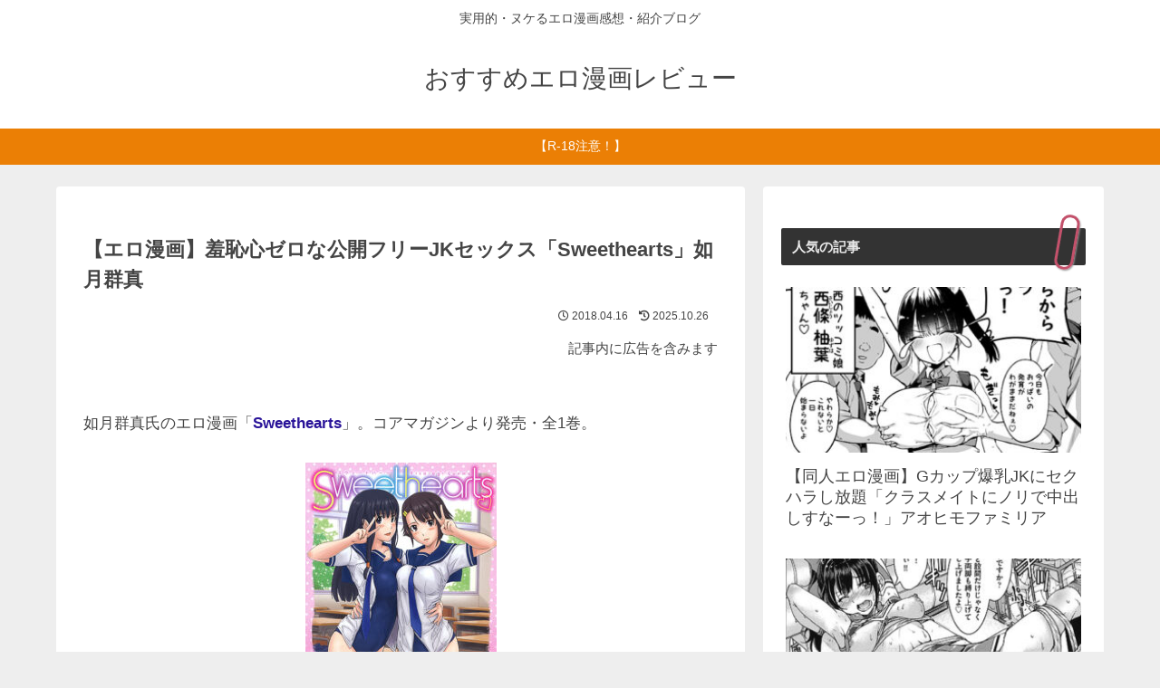

--- FILE ---
content_type: text/html; charset=utf-8
request_url: https://www.google.com/recaptcha/api2/anchor?ar=1&k=6LdSSiweAAAAAPSXBwvej4-MaxIY6EkwmapuxALP&co=aHR0cHM6Ly9hLW1hbmdhLm5ldDo0NDM.&hl=en&v=N67nZn4AqZkNcbeMu4prBgzg&size=invisible&anchor-ms=20000&execute-ms=30000&cb=9l5qou1cuw9f
body_size: 48735
content:
<!DOCTYPE HTML><html dir="ltr" lang="en"><head><meta http-equiv="Content-Type" content="text/html; charset=UTF-8">
<meta http-equiv="X-UA-Compatible" content="IE=edge">
<title>reCAPTCHA</title>
<style type="text/css">
/* cyrillic-ext */
@font-face {
  font-family: 'Roboto';
  font-style: normal;
  font-weight: 400;
  font-stretch: 100%;
  src: url(//fonts.gstatic.com/s/roboto/v48/KFO7CnqEu92Fr1ME7kSn66aGLdTylUAMa3GUBHMdazTgWw.woff2) format('woff2');
  unicode-range: U+0460-052F, U+1C80-1C8A, U+20B4, U+2DE0-2DFF, U+A640-A69F, U+FE2E-FE2F;
}
/* cyrillic */
@font-face {
  font-family: 'Roboto';
  font-style: normal;
  font-weight: 400;
  font-stretch: 100%;
  src: url(//fonts.gstatic.com/s/roboto/v48/KFO7CnqEu92Fr1ME7kSn66aGLdTylUAMa3iUBHMdazTgWw.woff2) format('woff2');
  unicode-range: U+0301, U+0400-045F, U+0490-0491, U+04B0-04B1, U+2116;
}
/* greek-ext */
@font-face {
  font-family: 'Roboto';
  font-style: normal;
  font-weight: 400;
  font-stretch: 100%;
  src: url(//fonts.gstatic.com/s/roboto/v48/KFO7CnqEu92Fr1ME7kSn66aGLdTylUAMa3CUBHMdazTgWw.woff2) format('woff2');
  unicode-range: U+1F00-1FFF;
}
/* greek */
@font-face {
  font-family: 'Roboto';
  font-style: normal;
  font-weight: 400;
  font-stretch: 100%;
  src: url(//fonts.gstatic.com/s/roboto/v48/KFO7CnqEu92Fr1ME7kSn66aGLdTylUAMa3-UBHMdazTgWw.woff2) format('woff2');
  unicode-range: U+0370-0377, U+037A-037F, U+0384-038A, U+038C, U+038E-03A1, U+03A3-03FF;
}
/* math */
@font-face {
  font-family: 'Roboto';
  font-style: normal;
  font-weight: 400;
  font-stretch: 100%;
  src: url(//fonts.gstatic.com/s/roboto/v48/KFO7CnqEu92Fr1ME7kSn66aGLdTylUAMawCUBHMdazTgWw.woff2) format('woff2');
  unicode-range: U+0302-0303, U+0305, U+0307-0308, U+0310, U+0312, U+0315, U+031A, U+0326-0327, U+032C, U+032F-0330, U+0332-0333, U+0338, U+033A, U+0346, U+034D, U+0391-03A1, U+03A3-03A9, U+03B1-03C9, U+03D1, U+03D5-03D6, U+03F0-03F1, U+03F4-03F5, U+2016-2017, U+2034-2038, U+203C, U+2040, U+2043, U+2047, U+2050, U+2057, U+205F, U+2070-2071, U+2074-208E, U+2090-209C, U+20D0-20DC, U+20E1, U+20E5-20EF, U+2100-2112, U+2114-2115, U+2117-2121, U+2123-214F, U+2190, U+2192, U+2194-21AE, U+21B0-21E5, U+21F1-21F2, U+21F4-2211, U+2213-2214, U+2216-22FF, U+2308-230B, U+2310, U+2319, U+231C-2321, U+2336-237A, U+237C, U+2395, U+239B-23B7, U+23D0, U+23DC-23E1, U+2474-2475, U+25AF, U+25B3, U+25B7, U+25BD, U+25C1, U+25CA, U+25CC, U+25FB, U+266D-266F, U+27C0-27FF, U+2900-2AFF, U+2B0E-2B11, U+2B30-2B4C, U+2BFE, U+3030, U+FF5B, U+FF5D, U+1D400-1D7FF, U+1EE00-1EEFF;
}
/* symbols */
@font-face {
  font-family: 'Roboto';
  font-style: normal;
  font-weight: 400;
  font-stretch: 100%;
  src: url(//fonts.gstatic.com/s/roboto/v48/KFO7CnqEu92Fr1ME7kSn66aGLdTylUAMaxKUBHMdazTgWw.woff2) format('woff2');
  unicode-range: U+0001-000C, U+000E-001F, U+007F-009F, U+20DD-20E0, U+20E2-20E4, U+2150-218F, U+2190, U+2192, U+2194-2199, U+21AF, U+21E6-21F0, U+21F3, U+2218-2219, U+2299, U+22C4-22C6, U+2300-243F, U+2440-244A, U+2460-24FF, U+25A0-27BF, U+2800-28FF, U+2921-2922, U+2981, U+29BF, U+29EB, U+2B00-2BFF, U+4DC0-4DFF, U+FFF9-FFFB, U+10140-1018E, U+10190-1019C, U+101A0, U+101D0-101FD, U+102E0-102FB, U+10E60-10E7E, U+1D2C0-1D2D3, U+1D2E0-1D37F, U+1F000-1F0FF, U+1F100-1F1AD, U+1F1E6-1F1FF, U+1F30D-1F30F, U+1F315, U+1F31C, U+1F31E, U+1F320-1F32C, U+1F336, U+1F378, U+1F37D, U+1F382, U+1F393-1F39F, U+1F3A7-1F3A8, U+1F3AC-1F3AF, U+1F3C2, U+1F3C4-1F3C6, U+1F3CA-1F3CE, U+1F3D4-1F3E0, U+1F3ED, U+1F3F1-1F3F3, U+1F3F5-1F3F7, U+1F408, U+1F415, U+1F41F, U+1F426, U+1F43F, U+1F441-1F442, U+1F444, U+1F446-1F449, U+1F44C-1F44E, U+1F453, U+1F46A, U+1F47D, U+1F4A3, U+1F4B0, U+1F4B3, U+1F4B9, U+1F4BB, U+1F4BF, U+1F4C8-1F4CB, U+1F4D6, U+1F4DA, U+1F4DF, U+1F4E3-1F4E6, U+1F4EA-1F4ED, U+1F4F7, U+1F4F9-1F4FB, U+1F4FD-1F4FE, U+1F503, U+1F507-1F50B, U+1F50D, U+1F512-1F513, U+1F53E-1F54A, U+1F54F-1F5FA, U+1F610, U+1F650-1F67F, U+1F687, U+1F68D, U+1F691, U+1F694, U+1F698, U+1F6AD, U+1F6B2, U+1F6B9-1F6BA, U+1F6BC, U+1F6C6-1F6CF, U+1F6D3-1F6D7, U+1F6E0-1F6EA, U+1F6F0-1F6F3, U+1F6F7-1F6FC, U+1F700-1F7FF, U+1F800-1F80B, U+1F810-1F847, U+1F850-1F859, U+1F860-1F887, U+1F890-1F8AD, U+1F8B0-1F8BB, U+1F8C0-1F8C1, U+1F900-1F90B, U+1F93B, U+1F946, U+1F984, U+1F996, U+1F9E9, U+1FA00-1FA6F, U+1FA70-1FA7C, U+1FA80-1FA89, U+1FA8F-1FAC6, U+1FACE-1FADC, U+1FADF-1FAE9, U+1FAF0-1FAF8, U+1FB00-1FBFF;
}
/* vietnamese */
@font-face {
  font-family: 'Roboto';
  font-style: normal;
  font-weight: 400;
  font-stretch: 100%;
  src: url(//fonts.gstatic.com/s/roboto/v48/KFO7CnqEu92Fr1ME7kSn66aGLdTylUAMa3OUBHMdazTgWw.woff2) format('woff2');
  unicode-range: U+0102-0103, U+0110-0111, U+0128-0129, U+0168-0169, U+01A0-01A1, U+01AF-01B0, U+0300-0301, U+0303-0304, U+0308-0309, U+0323, U+0329, U+1EA0-1EF9, U+20AB;
}
/* latin-ext */
@font-face {
  font-family: 'Roboto';
  font-style: normal;
  font-weight: 400;
  font-stretch: 100%;
  src: url(//fonts.gstatic.com/s/roboto/v48/KFO7CnqEu92Fr1ME7kSn66aGLdTylUAMa3KUBHMdazTgWw.woff2) format('woff2');
  unicode-range: U+0100-02BA, U+02BD-02C5, U+02C7-02CC, U+02CE-02D7, U+02DD-02FF, U+0304, U+0308, U+0329, U+1D00-1DBF, U+1E00-1E9F, U+1EF2-1EFF, U+2020, U+20A0-20AB, U+20AD-20C0, U+2113, U+2C60-2C7F, U+A720-A7FF;
}
/* latin */
@font-face {
  font-family: 'Roboto';
  font-style: normal;
  font-weight: 400;
  font-stretch: 100%;
  src: url(//fonts.gstatic.com/s/roboto/v48/KFO7CnqEu92Fr1ME7kSn66aGLdTylUAMa3yUBHMdazQ.woff2) format('woff2');
  unicode-range: U+0000-00FF, U+0131, U+0152-0153, U+02BB-02BC, U+02C6, U+02DA, U+02DC, U+0304, U+0308, U+0329, U+2000-206F, U+20AC, U+2122, U+2191, U+2193, U+2212, U+2215, U+FEFF, U+FFFD;
}
/* cyrillic-ext */
@font-face {
  font-family: 'Roboto';
  font-style: normal;
  font-weight: 500;
  font-stretch: 100%;
  src: url(//fonts.gstatic.com/s/roboto/v48/KFO7CnqEu92Fr1ME7kSn66aGLdTylUAMa3GUBHMdazTgWw.woff2) format('woff2');
  unicode-range: U+0460-052F, U+1C80-1C8A, U+20B4, U+2DE0-2DFF, U+A640-A69F, U+FE2E-FE2F;
}
/* cyrillic */
@font-face {
  font-family: 'Roboto';
  font-style: normal;
  font-weight: 500;
  font-stretch: 100%;
  src: url(//fonts.gstatic.com/s/roboto/v48/KFO7CnqEu92Fr1ME7kSn66aGLdTylUAMa3iUBHMdazTgWw.woff2) format('woff2');
  unicode-range: U+0301, U+0400-045F, U+0490-0491, U+04B0-04B1, U+2116;
}
/* greek-ext */
@font-face {
  font-family: 'Roboto';
  font-style: normal;
  font-weight: 500;
  font-stretch: 100%;
  src: url(//fonts.gstatic.com/s/roboto/v48/KFO7CnqEu92Fr1ME7kSn66aGLdTylUAMa3CUBHMdazTgWw.woff2) format('woff2');
  unicode-range: U+1F00-1FFF;
}
/* greek */
@font-face {
  font-family: 'Roboto';
  font-style: normal;
  font-weight: 500;
  font-stretch: 100%;
  src: url(//fonts.gstatic.com/s/roboto/v48/KFO7CnqEu92Fr1ME7kSn66aGLdTylUAMa3-UBHMdazTgWw.woff2) format('woff2');
  unicode-range: U+0370-0377, U+037A-037F, U+0384-038A, U+038C, U+038E-03A1, U+03A3-03FF;
}
/* math */
@font-face {
  font-family: 'Roboto';
  font-style: normal;
  font-weight: 500;
  font-stretch: 100%;
  src: url(//fonts.gstatic.com/s/roboto/v48/KFO7CnqEu92Fr1ME7kSn66aGLdTylUAMawCUBHMdazTgWw.woff2) format('woff2');
  unicode-range: U+0302-0303, U+0305, U+0307-0308, U+0310, U+0312, U+0315, U+031A, U+0326-0327, U+032C, U+032F-0330, U+0332-0333, U+0338, U+033A, U+0346, U+034D, U+0391-03A1, U+03A3-03A9, U+03B1-03C9, U+03D1, U+03D5-03D6, U+03F0-03F1, U+03F4-03F5, U+2016-2017, U+2034-2038, U+203C, U+2040, U+2043, U+2047, U+2050, U+2057, U+205F, U+2070-2071, U+2074-208E, U+2090-209C, U+20D0-20DC, U+20E1, U+20E5-20EF, U+2100-2112, U+2114-2115, U+2117-2121, U+2123-214F, U+2190, U+2192, U+2194-21AE, U+21B0-21E5, U+21F1-21F2, U+21F4-2211, U+2213-2214, U+2216-22FF, U+2308-230B, U+2310, U+2319, U+231C-2321, U+2336-237A, U+237C, U+2395, U+239B-23B7, U+23D0, U+23DC-23E1, U+2474-2475, U+25AF, U+25B3, U+25B7, U+25BD, U+25C1, U+25CA, U+25CC, U+25FB, U+266D-266F, U+27C0-27FF, U+2900-2AFF, U+2B0E-2B11, U+2B30-2B4C, U+2BFE, U+3030, U+FF5B, U+FF5D, U+1D400-1D7FF, U+1EE00-1EEFF;
}
/* symbols */
@font-face {
  font-family: 'Roboto';
  font-style: normal;
  font-weight: 500;
  font-stretch: 100%;
  src: url(//fonts.gstatic.com/s/roboto/v48/KFO7CnqEu92Fr1ME7kSn66aGLdTylUAMaxKUBHMdazTgWw.woff2) format('woff2');
  unicode-range: U+0001-000C, U+000E-001F, U+007F-009F, U+20DD-20E0, U+20E2-20E4, U+2150-218F, U+2190, U+2192, U+2194-2199, U+21AF, U+21E6-21F0, U+21F3, U+2218-2219, U+2299, U+22C4-22C6, U+2300-243F, U+2440-244A, U+2460-24FF, U+25A0-27BF, U+2800-28FF, U+2921-2922, U+2981, U+29BF, U+29EB, U+2B00-2BFF, U+4DC0-4DFF, U+FFF9-FFFB, U+10140-1018E, U+10190-1019C, U+101A0, U+101D0-101FD, U+102E0-102FB, U+10E60-10E7E, U+1D2C0-1D2D3, U+1D2E0-1D37F, U+1F000-1F0FF, U+1F100-1F1AD, U+1F1E6-1F1FF, U+1F30D-1F30F, U+1F315, U+1F31C, U+1F31E, U+1F320-1F32C, U+1F336, U+1F378, U+1F37D, U+1F382, U+1F393-1F39F, U+1F3A7-1F3A8, U+1F3AC-1F3AF, U+1F3C2, U+1F3C4-1F3C6, U+1F3CA-1F3CE, U+1F3D4-1F3E0, U+1F3ED, U+1F3F1-1F3F3, U+1F3F5-1F3F7, U+1F408, U+1F415, U+1F41F, U+1F426, U+1F43F, U+1F441-1F442, U+1F444, U+1F446-1F449, U+1F44C-1F44E, U+1F453, U+1F46A, U+1F47D, U+1F4A3, U+1F4B0, U+1F4B3, U+1F4B9, U+1F4BB, U+1F4BF, U+1F4C8-1F4CB, U+1F4D6, U+1F4DA, U+1F4DF, U+1F4E3-1F4E6, U+1F4EA-1F4ED, U+1F4F7, U+1F4F9-1F4FB, U+1F4FD-1F4FE, U+1F503, U+1F507-1F50B, U+1F50D, U+1F512-1F513, U+1F53E-1F54A, U+1F54F-1F5FA, U+1F610, U+1F650-1F67F, U+1F687, U+1F68D, U+1F691, U+1F694, U+1F698, U+1F6AD, U+1F6B2, U+1F6B9-1F6BA, U+1F6BC, U+1F6C6-1F6CF, U+1F6D3-1F6D7, U+1F6E0-1F6EA, U+1F6F0-1F6F3, U+1F6F7-1F6FC, U+1F700-1F7FF, U+1F800-1F80B, U+1F810-1F847, U+1F850-1F859, U+1F860-1F887, U+1F890-1F8AD, U+1F8B0-1F8BB, U+1F8C0-1F8C1, U+1F900-1F90B, U+1F93B, U+1F946, U+1F984, U+1F996, U+1F9E9, U+1FA00-1FA6F, U+1FA70-1FA7C, U+1FA80-1FA89, U+1FA8F-1FAC6, U+1FACE-1FADC, U+1FADF-1FAE9, U+1FAF0-1FAF8, U+1FB00-1FBFF;
}
/* vietnamese */
@font-face {
  font-family: 'Roboto';
  font-style: normal;
  font-weight: 500;
  font-stretch: 100%;
  src: url(//fonts.gstatic.com/s/roboto/v48/KFO7CnqEu92Fr1ME7kSn66aGLdTylUAMa3OUBHMdazTgWw.woff2) format('woff2');
  unicode-range: U+0102-0103, U+0110-0111, U+0128-0129, U+0168-0169, U+01A0-01A1, U+01AF-01B0, U+0300-0301, U+0303-0304, U+0308-0309, U+0323, U+0329, U+1EA0-1EF9, U+20AB;
}
/* latin-ext */
@font-face {
  font-family: 'Roboto';
  font-style: normal;
  font-weight: 500;
  font-stretch: 100%;
  src: url(//fonts.gstatic.com/s/roboto/v48/KFO7CnqEu92Fr1ME7kSn66aGLdTylUAMa3KUBHMdazTgWw.woff2) format('woff2');
  unicode-range: U+0100-02BA, U+02BD-02C5, U+02C7-02CC, U+02CE-02D7, U+02DD-02FF, U+0304, U+0308, U+0329, U+1D00-1DBF, U+1E00-1E9F, U+1EF2-1EFF, U+2020, U+20A0-20AB, U+20AD-20C0, U+2113, U+2C60-2C7F, U+A720-A7FF;
}
/* latin */
@font-face {
  font-family: 'Roboto';
  font-style: normal;
  font-weight: 500;
  font-stretch: 100%;
  src: url(//fonts.gstatic.com/s/roboto/v48/KFO7CnqEu92Fr1ME7kSn66aGLdTylUAMa3yUBHMdazQ.woff2) format('woff2');
  unicode-range: U+0000-00FF, U+0131, U+0152-0153, U+02BB-02BC, U+02C6, U+02DA, U+02DC, U+0304, U+0308, U+0329, U+2000-206F, U+20AC, U+2122, U+2191, U+2193, U+2212, U+2215, U+FEFF, U+FFFD;
}
/* cyrillic-ext */
@font-face {
  font-family: 'Roboto';
  font-style: normal;
  font-weight: 900;
  font-stretch: 100%;
  src: url(//fonts.gstatic.com/s/roboto/v48/KFO7CnqEu92Fr1ME7kSn66aGLdTylUAMa3GUBHMdazTgWw.woff2) format('woff2');
  unicode-range: U+0460-052F, U+1C80-1C8A, U+20B4, U+2DE0-2DFF, U+A640-A69F, U+FE2E-FE2F;
}
/* cyrillic */
@font-face {
  font-family: 'Roboto';
  font-style: normal;
  font-weight: 900;
  font-stretch: 100%;
  src: url(//fonts.gstatic.com/s/roboto/v48/KFO7CnqEu92Fr1ME7kSn66aGLdTylUAMa3iUBHMdazTgWw.woff2) format('woff2');
  unicode-range: U+0301, U+0400-045F, U+0490-0491, U+04B0-04B1, U+2116;
}
/* greek-ext */
@font-face {
  font-family: 'Roboto';
  font-style: normal;
  font-weight: 900;
  font-stretch: 100%;
  src: url(//fonts.gstatic.com/s/roboto/v48/KFO7CnqEu92Fr1ME7kSn66aGLdTylUAMa3CUBHMdazTgWw.woff2) format('woff2');
  unicode-range: U+1F00-1FFF;
}
/* greek */
@font-face {
  font-family: 'Roboto';
  font-style: normal;
  font-weight: 900;
  font-stretch: 100%;
  src: url(//fonts.gstatic.com/s/roboto/v48/KFO7CnqEu92Fr1ME7kSn66aGLdTylUAMa3-UBHMdazTgWw.woff2) format('woff2');
  unicode-range: U+0370-0377, U+037A-037F, U+0384-038A, U+038C, U+038E-03A1, U+03A3-03FF;
}
/* math */
@font-face {
  font-family: 'Roboto';
  font-style: normal;
  font-weight: 900;
  font-stretch: 100%;
  src: url(//fonts.gstatic.com/s/roboto/v48/KFO7CnqEu92Fr1ME7kSn66aGLdTylUAMawCUBHMdazTgWw.woff2) format('woff2');
  unicode-range: U+0302-0303, U+0305, U+0307-0308, U+0310, U+0312, U+0315, U+031A, U+0326-0327, U+032C, U+032F-0330, U+0332-0333, U+0338, U+033A, U+0346, U+034D, U+0391-03A1, U+03A3-03A9, U+03B1-03C9, U+03D1, U+03D5-03D6, U+03F0-03F1, U+03F4-03F5, U+2016-2017, U+2034-2038, U+203C, U+2040, U+2043, U+2047, U+2050, U+2057, U+205F, U+2070-2071, U+2074-208E, U+2090-209C, U+20D0-20DC, U+20E1, U+20E5-20EF, U+2100-2112, U+2114-2115, U+2117-2121, U+2123-214F, U+2190, U+2192, U+2194-21AE, U+21B0-21E5, U+21F1-21F2, U+21F4-2211, U+2213-2214, U+2216-22FF, U+2308-230B, U+2310, U+2319, U+231C-2321, U+2336-237A, U+237C, U+2395, U+239B-23B7, U+23D0, U+23DC-23E1, U+2474-2475, U+25AF, U+25B3, U+25B7, U+25BD, U+25C1, U+25CA, U+25CC, U+25FB, U+266D-266F, U+27C0-27FF, U+2900-2AFF, U+2B0E-2B11, U+2B30-2B4C, U+2BFE, U+3030, U+FF5B, U+FF5D, U+1D400-1D7FF, U+1EE00-1EEFF;
}
/* symbols */
@font-face {
  font-family: 'Roboto';
  font-style: normal;
  font-weight: 900;
  font-stretch: 100%;
  src: url(//fonts.gstatic.com/s/roboto/v48/KFO7CnqEu92Fr1ME7kSn66aGLdTylUAMaxKUBHMdazTgWw.woff2) format('woff2');
  unicode-range: U+0001-000C, U+000E-001F, U+007F-009F, U+20DD-20E0, U+20E2-20E4, U+2150-218F, U+2190, U+2192, U+2194-2199, U+21AF, U+21E6-21F0, U+21F3, U+2218-2219, U+2299, U+22C4-22C6, U+2300-243F, U+2440-244A, U+2460-24FF, U+25A0-27BF, U+2800-28FF, U+2921-2922, U+2981, U+29BF, U+29EB, U+2B00-2BFF, U+4DC0-4DFF, U+FFF9-FFFB, U+10140-1018E, U+10190-1019C, U+101A0, U+101D0-101FD, U+102E0-102FB, U+10E60-10E7E, U+1D2C0-1D2D3, U+1D2E0-1D37F, U+1F000-1F0FF, U+1F100-1F1AD, U+1F1E6-1F1FF, U+1F30D-1F30F, U+1F315, U+1F31C, U+1F31E, U+1F320-1F32C, U+1F336, U+1F378, U+1F37D, U+1F382, U+1F393-1F39F, U+1F3A7-1F3A8, U+1F3AC-1F3AF, U+1F3C2, U+1F3C4-1F3C6, U+1F3CA-1F3CE, U+1F3D4-1F3E0, U+1F3ED, U+1F3F1-1F3F3, U+1F3F5-1F3F7, U+1F408, U+1F415, U+1F41F, U+1F426, U+1F43F, U+1F441-1F442, U+1F444, U+1F446-1F449, U+1F44C-1F44E, U+1F453, U+1F46A, U+1F47D, U+1F4A3, U+1F4B0, U+1F4B3, U+1F4B9, U+1F4BB, U+1F4BF, U+1F4C8-1F4CB, U+1F4D6, U+1F4DA, U+1F4DF, U+1F4E3-1F4E6, U+1F4EA-1F4ED, U+1F4F7, U+1F4F9-1F4FB, U+1F4FD-1F4FE, U+1F503, U+1F507-1F50B, U+1F50D, U+1F512-1F513, U+1F53E-1F54A, U+1F54F-1F5FA, U+1F610, U+1F650-1F67F, U+1F687, U+1F68D, U+1F691, U+1F694, U+1F698, U+1F6AD, U+1F6B2, U+1F6B9-1F6BA, U+1F6BC, U+1F6C6-1F6CF, U+1F6D3-1F6D7, U+1F6E0-1F6EA, U+1F6F0-1F6F3, U+1F6F7-1F6FC, U+1F700-1F7FF, U+1F800-1F80B, U+1F810-1F847, U+1F850-1F859, U+1F860-1F887, U+1F890-1F8AD, U+1F8B0-1F8BB, U+1F8C0-1F8C1, U+1F900-1F90B, U+1F93B, U+1F946, U+1F984, U+1F996, U+1F9E9, U+1FA00-1FA6F, U+1FA70-1FA7C, U+1FA80-1FA89, U+1FA8F-1FAC6, U+1FACE-1FADC, U+1FADF-1FAE9, U+1FAF0-1FAF8, U+1FB00-1FBFF;
}
/* vietnamese */
@font-face {
  font-family: 'Roboto';
  font-style: normal;
  font-weight: 900;
  font-stretch: 100%;
  src: url(//fonts.gstatic.com/s/roboto/v48/KFO7CnqEu92Fr1ME7kSn66aGLdTylUAMa3OUBHMdazTgWw.woff2) format('woff2');
  unicode-range: U+0102-0103, U+0110-0111, U+0128-0129, U+0168-0169, U+01A0-01A1, U+01AF-01B0, U+0300-0301, U+0303-0304, U+0308-0309, U+0323, U+0329, U+1EA0-1EF9, U+20AB;
}
/* latin-ext */
@font-face {
  font-family: 'Roboto';
  font-style: normal;
  font-weight: 900;
  font-stretch: 100%;
  src: url(//fonts.gstatic.com/s/roboto/v48/KFO7CnqEu92Fr1ME7kSn66aGLdTylUAMa3KUBHMdazTgWw.woff2) format('woff2');
  unicode-range: U+0100-02BA, U+02BD-02C5, U+02C7-02CC, U+02CE-02D7, U+02DD-02FF, U+0304, U+0308, U+0329, U+1D00-1DBF, U+1E00-1E9F, U+1EF2-1EFF, U+2020, U+20A0-20AB, U+20AD-20C0, U+2113, U+2C60-2C7F, U+A720-A7FF;
}
/* latin */
@font-face {
  font-family: 'Roboto';
  font-style: normal;
  font-weight: 900;
  font-stretch: 100%;
  src: url(//fonts.gstatic.com/s/roboto/v48/KFO7CnqEu92Fr1ME7kSn66aGLdTylUAMa3yUBHMdazQ.woff2) format('woff2');
  unicode-range: U+0000-00FF, U+0131, U+0152-0153, U+02BB-02BC, U+02C6, U+02DA, U+02DC, U+0304, U+0308, U+0329, U+2000-206F, U+20AC, U+2122, U+2191, U+2193, U+2212, U+2215, U+FEFF, U+FFFD;
}

</style>
<link rel="stylesheet" type="text/css" href="https://www.gstatic.com/recaptcha/releases/N67nZn4AqZkNcbeMu4prBgzg/styles__ltr.css">
<script nonce="X4tDzTkNK90HRetQtCUDqA" type="text/javascript">window['__recaptcha_api'] = 'https://www.google.com/recaptcha/api2/';</script>
<script type="text/javascript" src="https://www.gstatic.com/recaptcha/releases/N67nZn4AqZkNcbeMu4prBgzg/recaptcha__en.js" nonce="X4tDzTkNK90HRetQtCUDqA">
      
    </script></head>
<body><div id="rc-anchor-alert" class="rc-anchor-alert"></div>
<input type="hidden" id="recaptcha-token" value="[base64]">
<script type="text/javascript" nonce="X4tDzTkNK90HRetQtCUDqA">
      recaptcha.anchor.Main.init("[\x22ainput\x22,[\x22bgdata\x22,\x22\x22,\[base64]/[base64]/[base64]/ZyhXLGgpOnEoW04sMjEsbF0sVywwKSxoKSxmYWxzZSxmYWxzZSl9Y2F0Y2goayl7RygzNTgsVyk/[base64]/[base64]/[base64]/[base64]/[base64]/[base64]/[base64]/bmV3IEJbT10oRFswXSk6dz09Mj9uZXcgQltPXShEWzBdLERbMV0pOnc9PTM/bmV3IEJbT10oRFswXSxEWzFdLERbMl0pOnc9PTQ/[base64]/[base64]/[base64]/[base64]/[base64]\\u003d\x22,\[base64]\x22,\x22IsKEED8uw5DCunNUwpgvwq9KHVdNeH3DkMOlwo1PVzhrw6HCuAHDsC7DkRgeIFVKOzQRwoBRw4nCqsOcwo/Cu8Kra8OBw5kFwqkjwoUBwqPDtcOHwozDssKBIMKJLhUrT2Bye8OEw4l/w60ywoMowpTCkzIvYkJaWMK/H8KlcmjCnMOWTlpkwoHChMOZwrLCkmXDoXfCisOMwr/CpMKVw4chwo3Dn8Ozw77CrgtXJsKOwqbDkMKbw4IkX8O3w4PClcOVwrQ9AMOsHDzCp1w8wrzCt8OkMlvDqwRyw7x/QzRceUDCsMOETBU3w5dmwqIMcDBYZFU6w6LDlMKcwrFUwrI5Iks7YcKsHDxsPcKSwo3CkcKpf8OMYcO6w6/CusK1KMO+JsK+w4MtwqQgwo7CvcKpw7oxwrBOw4DDlcKQF8KfScK9WSjDhMKcw64xBH/CrMOQEFfDiybDpU7Ct2wBfDHCtwTDvGlNKkNnV8OMWcOFw5J4CkHCuwt6GcKifhtgwrsXw6LDnsK4IsKawpjCssKPw7F8w7hKAsK2N2/DuMOSUcO3w7nDkQnChcOEwociCsOSBCrCgsOlGnhwM8OWw7rCiSbDk8OEFHoYwofDqmDCn8OIwqzDnMOPYQbDuMKHwqDCrHnCgEIMw5jDocK3wqoBw7kKwrzCrMKJwqbDvWLDsMKNwonDqVhlwrhtw781w4nDuMKBXsKRw6IQPMOcbMKOTB/[base64]/Dg8KPJxPDpFh2Qy09dMOuw7htwozDnWDDtMKGBcOPYMOnS3xhwoh+ZzxmVkVLwpMaw5bDjsKuGcKuwpbDgHzCssOCJMO3w4VHw4Eww442fGVweAvDhCdycsKIwotMZhfDsMOzckt8w61xRcOiDMOkUgc6w6MbBsOCw4bCl8KmaR/ChsOrFHwdw6U0UytOQsKuwpDCuFRzAcOow6jCvMKnwo/[base64]/wpfCqD9NYg81wpDCg8OkwrYQwpo3wpvCphIOwozDk8OowqAnG3TCmMK1f0ZqOEbDicK0w6crw4lWOcKET1bCknUnbcK1w4rCi39NCHU8w4DCrD9TwqcJwoDCuUbDlGtVPcK2Yn/Cm8K1wocaSBrDkyTCgT5Qwo/Do8K3d8KQwpBAw6fCssKeL0IYMcO1w4TCn8KLS8OxShbDmXsLccOQw6TCvT9fw4gHwpE7c1XDpcOjXDzDjH4iRsOLw4IgQ2LCjnrDtcKTw7LDjj3CnsKJw6Flwr/DmQZCLko7AwVGw601w7XCmjLClRjDn29ow6o8HmwNPUbDmsO2PcOXw6EVPztafjfDuMKuXx9RQU4facOWV8OXLix4ewPCh8OZd8KrLBx9OTUMeyMawrDDpgB/EsKpwr3Cgi/CjCJGw4cLwoMKBlUsw4DCh3rCuWbDn8K/w71fw4gaXsOaw7Bvwp3CrMKoHHXDvcOzasKFc8Kkw4jDj8K3w4PCnRvDtysXITzCiT1UPnjCn8OQw6gwwpnDv8K5wozChSIkwrNUFGjDpRcBwrvDvxjDpWFkwpzDggXDlhvCqsOjw6AJLcO/LsKHw7rDmMKVV244woTDusOTKRcPU8OYcDPDpT0Ww5TDmkxFesKdwo1NDhrDjXxlw73CksOFwpsjwp5QwqLDl8OIwqBGI1rCtTpOwqhkw5LChMO/b8KRw4jCgsK4BTwhw58ANMKiB1DDk2t2NXHDscKjSUfDmsOiw5nDtAkDwqfCocO5w6UTw6XCq8KKw7vCrsKpacKHXk1ucsOAwpxWbVLCtsOLwofCkWzDgsOsw6LCgcKlamJ/[base64]/esOpHyfCtcOwwr7DkXlbL8OuOMKaw6zDph/DhMO5wr7CrsKXasKww6LCgMOAw5fDsRgSFsKDYcOGKyIobsOJbgfDtxPDpcKKWMKXbMKOwpzCpcKJGQfCpcKUwovCkxJkw73Cn18ZdsOyeWRfwpnDuCPDr8KMw5DCgMOcw4QNBMOmw6DCgcKGG8OCwqEQwrjDqsK/wqjCpsKDJjAqwrhDUnrDjE/CmE7CoAbDgl7DhcOWaB4rw5PCiErDtHcHSSHCvcOIFMO9wqHCnsKlEMOmw7TDg8Obw4tUfmc4Tw4cVxksw7fDkcOAwq/DkGksfCBFwpXClQ5ZDsO4WxhKfsOWH1IJbibCp8OxwowOanDDu2bDgmTCjsORX8ONw5oxZcOJw47DnmXChD3CkTrDvcK8XVoYwrN/woLCtXTDqCcfw71hd3cjWsOJNcOQw7jCkcOdUWPDk8KORcOVwrEya8KkwqcIw5vCjjE7acKfewFeQcOSwo1Fw53DnQXCu09wIVzDoMOgwoUqwrrDmQfCscKuw6dww5p0f3HCpC8zwpDCqsK4TcKkwrlTwpV0PsObai8Pw4rCgiXDjcOyw6wQfH8FeRTCulnCuA4Twq/DjD/Cr8KXHGfClMONV0rCo8OdKloSwr7DsMOJwq7CvMOjDk5Yb8ODw4cNLW1Qw6QQGsOOXcKGw45Mf8KFIBcKWsOZHsKHwoTCscOdw4I2Y8KvOTHCoMOBOhXCsMK5wo3ClEvCmsO7B0hRMsOUw5jCsy8Iwp/CrMOZTsO0w51AD8KeSnLCk8KRwrjCpSzCvRo0wpkYYVINwoPChAp4w6VHw6bCqMKHw4zDrcOgN2QhwpNFwq9cXcKLYlTDgyvDkxgEw5/CosKfQMKKOGtHwo9lwrrCvjdPalsgAzFdwrbCqsKiDMOkwqbCssK4Dg56JS1ETl/[base64]/Ch3zDvWMIwonDvl5cIsOcw5nCj8O8wpxlw4DCjEFDFMKResK1wpliw7/DksOdwoDCvcKYw4bCm8Ooai/[base64]/N3PDkizDgMOuw43ChXJ+wo7CuWkSR3dWb8Orwp8ywpQCw5NlK3HCjgIpwp1IYEPCoQ/DgxHDt8O6w5HCnC8yCsOLwonDrMO5Gl0NfQ12wpYeWsKjw5/Cq0dUwrBXeREaw4Naw67Ckx8xP2oSw6wdQcOMMsObwrfDh8KQwqRhw43DglPDosO2wrZHJ8KxwpsswrlVOVcKw7QwbsKFNDXDm8OBFsO4UsK2D8OaGcKgSEDDvsO7FMKIwqQIPUB1w4jCnErCpTjDjcKeRCDDm0dywrp1bMOqwok1wq8bQcKDM8O0K1gZKy4+w6kcw7/DvhvDrl4xw6XCvcOXTzo6EsOXwqHCjFcAwogZcsOWw5rCg8KJwqrCnV7CkVMYeUsqc8KTDsKScMOXUcKqwqR/w6F5wqcSb8Ojw6BVC8KaeHByYMO+wosQwqjCmA4pYiFXwpA0wpzCgg98wpnDkcObYC0xHcKQNE3CpDDCqcKPWsOKJlDDjE3CucKWRMKJwpJhwrzCjMKwMkDCr8O4fFpPwpovYiTDngvDqjbDoALDrEtNwrI9wo5vwpVlw4I1w7bDk8OadcKmSMKwwo/CtMO3wql0OcO5PjHDisKJw4TDpsOUwoMCJ3jCi0PCt8OiaAI+w4/CgsKmGg/CnnDDpTFXw6TCqsOxejxLUF0Zw5omw7rChAEZw6dAW8KRwowaw6BMw5DCqygRw5V8wpLCmWxDR8K9ecOmE3zDkmV+U8O9wpMgwpnDgBkKwp9IwpIAVsKRw6UWwpbDm8KjwoU8TWzCm0jDrcOfZVfClMOfPk/[base64]/[base64]/Dl8KEwpTDr2xnwrPCr8OlwrATw6l1w7DCoEFefhvCpMKPHcKMw5xkw57DgC/[base64]/CmQrDqm4Zw4wKw4/DjxDDr8KoWMKBwrfDvcO1w4YBFTxEw6BpOcKrwpXCoG7CnMOXw4Y+woDCrcKSw6bCjDxHwqfDsgdJFcObHVZ4wpvDo8K7w7PCkR1BfcO+B8Osw4MbfsOtM1xfwos4VMOKw5pfw7kUw7vCtx8gw73DgMKDw63CnsO3LmwvCsOkBhfDt0/DhQlbwpnCgMKHwrHDghDDtsKjYyHDhMKewrnCmsOkck/CpA7Cml85wprDlsKjAsKSQcKjw6d8wonCksOxwqpVw7nDssKawqfCmTTDkRJfVMOdw54JGDTDk8Kiw4XCpcK3wp/[base64]/[base64]/CiBjDlixRwqt9ZhvCucOHw7JLYl7DozPDhMOOCB/Dq8K6MgstOcK0NkNXwrfDmcOSWmYJwod2Tz4kw6A9HRLDsMKmwpMjPcONwonCgcO2DlbCkMODw6zDrw3Di8O5w4Iiw54QIizCncK1O8OAVjXCtcKZNGLCjsO2wpV2URBow6sjHkJ3d8OBwph8woXCtcOPw7tyYzrCgHoLwrdYw4kTw6IJw70Mw4LCgsOzw7k2RcORDn/DocOqwpAxwoTDk1DDjcOvw7kpLUURw4XDn8OvwoBQKAkNw7/CsULDo8O7cMK3wrnCj2N0w5RCw7YCw7jCqsKkw5cBWWrCkm/DqDvCiMOTTcOYwrRNw7rDocOzeTbCiWDDnnTCj0LDocK5VMO8KcOiMQjCv8Kow7XDncKKYMOxw5XCpsOUb8KuD8OgCsOPw4V4T8OBH8O8w5fCkMKBwrI/wqtew70Fw5wFw7rDq8K4w4zCh8K6GyIyFAhTSGJ6woQaw4HDj8Oxw6jDgGfDt8KuVRY5wrZhKVI5w6dmSgzDnhXCsnAyw4onw74owr0swplHwqHDkhFBcsOzw53DnCF9wovDk2jDk8KIRsK6w4rDlcKcwqvDlsOOw5bDtg/[base64]/[base64]/wpBnen5Uw7/DtMOqwr/Ch0crwqpMcAVEwppmw4nCqwZwwqAUI8O8w5jDp8OEw6w9w7xEJsO8wrvDssKnEMOXwrvDlmbDqgDCg8OEwrrCl0whIisYwoHDlgbDqcKhJRrCgz9mw5PDuRnCgi9Mw4pSwpjDj8O/[base64]/CiGtXw6vCgsOCZ8OGwofDjS/Cu8KpTsOWECFCNMKTXTZJwrwpwpYcw41uw4wdw4VGSsO/wqYzw5TDqcOJwrAMwq7DomAkb8KgbcOlJ8KQw6LDm3YrU8K+CsKdRFrCjlrDq3/CsF5yRQ3CtwsZw77Du3zCqHo4X8KxwpvCrMOgw4fCugxFI8OWCRMAw6Zbw5HDtxLCsMKiw7UDw5zDhcOJXMO5U8KAT8KmVMOAwqoMPcOhE3IyUMKBw6vCvMOTw6TCusOaw7PDmMOBXWluOkPCqcOcGWJnLBkmeQdAw4rChsKVHQTCmcOqH1DCmHVkwpAcw7XCjMO/w5cHCcKlwpdUQQbCtcKTw4lTDT/[base64]/woFUwpzDpwwtw5d6w5rCkB1+YsKwf8KbwqHCjsO0ekBkwprDoBQQWzlCYDbDi8KkC8K9OXVtQ8Olb8OcwrfDrcORwpXDl8KXPDbCnsOGfMKyw63DvMOsJmLDqUs/wovDg8KJXwrChMOqwoTDqVLCl8O9VsKoU8OxZ8OAw4/CnsOGBcOKwohfw6FHIcOMw4lCwrYNYlZpwptew4XDiMOmwo5ZwozCs8Ojwo5zw77Di1DDosOfw4vDrUxTQsK+w77Cm2Rbwp9YKcORwqQHJMKEJRNbw4wWasObGDQtw5oTwrtewoNyMCRHLELCusKNXQHCuz4iw7jClMKyw67DsR7Dk2nCmsK/w5Akw4bDolZpDMORw74gw4DCk0zDkBrDqMK2w6rCgiXCn8OpwobDhmnDosOPworCusKkwpXDjlsgfsOVw5cFw7XCmcOvWmnDscOGeX7DrC/DtQJowpbDlQPDrl7Dm8KeDGHCi8KAw4NEZcKcGhAKYhHDmnUewppxMhrDu27DrsOLw7MJwpkdw49rA8KAwq9ZFsO6wpUwW2Uqw4TCi8K6F8KJMGRkw4tOVMOKwr92J0plw5jDhMOnwoI6TXvCqsO0HMODwrXCnMKWw6bDvCHCrMKANA/DmHDCvkHDrTxQKMKDwpfCiRTCumU3TQ7DqiAnwpTDkcKICQUKw68Hw4wTwqDDpsO/w48rwoQpwpXDpMKtLMOIfMOlYsK6wqLCgcO0wp4sasKtf1pRwprCsMKAegZnLVk4QnBSwqfCgnEmQw1ARD/DmTzCj1DCrVkywr/Dqwwqw5HDnzXDh8Kdw5g+elI1JsKYemXCvcKxw5UDfFbDuW4Aw6HCl8KQZcOOZg/DgT5Pw4kywrB9DsK4BcKJw4fCqMKSw4ZZEwcHeFbDkUfDqQ/DhcK5w6grYMO8wrbDi3RvYELDvl/Dn8KXw77DoitHw6vCgsO4B8OfMWcLw5LCj0QNw7sxE8OMwp3Ds3jCo8Ksw4BKJMOAwpLCgS7Cl3HDjsKgM3d/woFXaGJWa8ODwrsEPAjCpsOgwrw8w7bDtcKkHxEjwpo8wp7DucKdQyR2XcKlHUlLwogRw63Do3YDPMKBw7sKATJYQllEO0kww7IgJ8O5EsO2ZQXDgcORMlDDmljCr8KkScOPbVMbZcOEw5odZ8OXUS3Dn8OHHsKJw5lMwp83H1/[base64]/[base64]/CklXCnn8UQcOCb8O8w5JHwoHDtzTDhMK6W8OdwpxfZxUywpcGwrJ0McKmw78vZwkaw7bDg0kab8OIS2fClh8xwpo4aQ/[base64]/EWliwq7ClcKqF2p9fDfCgsKtwpJ5wo/Cn8KnUcOcQ8Kmw6zCoQZKJUDCsD0YwoNsw4TDgMOgcAxTworCh3FTw67Cj8OgMcOlLsKcBVUpwq7DnjXCj0DCin52BsKVw6BOJgIbwoVyayjCoFBKesKXwp/Coh5pw5TCmTrChsKZwovDiDHDn8KRFcKjw47Clz3Dp8OvwpTCqWLCsRdewpIcwpYaJAjCusOxw7zCp8O2UcOZPCDCksOYYQYfw7I7am3DuTrCmXMzHMO/aEPDj3HCvcKKwpXCl8KZcE0Fw7bDmcKawq4vw70twq7DojnCksKCw7A6w7g8wrY3w4U0Z8KkJG/[base64]/CncKgbHIPC2/Chn9hTCfCisKGFcO/w70zwox9w4pIwpDCjsKTwq05w5TCnMKrwo99w6/DncKGwo4CO8OTM8O4XsOQMlZIDwbCqsK8MMK0w6XDi8Kdw47Dv0oawoPDrGY7cnnCjnnDvUjDq8KEXBTCqsOIHBNbw5HCqMKAwqFxesKIw7QAw4QiwpNrHAhDMMKkwpB4w5/Cn0XCvsOJGgbCum7Do8KdwrYWe1B1bA/[base64]/DjcKVKMK/wrFTNBQGasKrwoN5VQp8aUMKwrDDpMKOTMKQP8KaCwzCrX/[base64]/w43CgsK6wprCgn7DtE/DijnCuH3Cni/[base64]/Ck8KdHGgSw7NAw4TDjsKaBV7Din7CoyUBw4PClsOBb8KqwoElwqB1wpDDg8KPT8OAOR/CisKCw4DChFzCgXfCqsK3w59BKMO6Z2tDYsKYPcKnDsKVahV9GMKyw4YISHbCkcKiWMOkw5FbwpQScSlcw4BYwrTDhsKwacOWwqcXw6nDtcKKwoHDiWYvWMKgwqLDsF/DnMOMw5YRwodrwqXCksObw5LCqjVqw4xAwpZIw6LCgALDhlpmanlXOcKhwroHbcOLw57DtDLDhMOqw7NlYsOLE1nCusKmHB4YSA0CwoB9wr1hSEXCp8OKJFXDjMKsBXQfwrtGJcOPw6rCiAnCm3fCijHCqcK2wrfCvMODYMKlSm/Dk09KwpRFWsKkw5Aiw60NEcOFCQDCrcKTScKvw4bDicO7dXoeDMKfwqrDvWx2woLDk0/CnsOrN8OwEAHDpkHDpC7CgMK7NzjDigAxwpJTXV9YD8KAw6RCIcKVw73Cmk/Cjy7DqsK7wqfCpQZNwo7CuF1RHMO3wonDhWnCqxh3w7DCsV4Qwq/ChcKKWsOMaMO1w4rCjEZ/bCrDqGB+wrtpICLCuw8cwoPCrsK5bEkYwqx8wq5fwosVw5gwA8KUcMOQwqh2woEIWk7DvCAuZ8OFwonCtSxwwrYqwq/DvsOVL8KcD8OTKkxVwpoXwqjCocK9Y8KFBmxyKsOgMiLCpWfDrWLDgMKCRcO2w7p2GcO4w5PCl0Ymwq/[base64]/woTCkhPDqMK4ESfCqEB7AE1SeMK+RG/CkMO/wpV0wqALw7t6KMKPwpfDkMKzwoPDmkPCokUTLsKUK8OIV1XDl8OQeQQRasO/f0tNERLCl8OOwqvDs1bDuMKzw4Ayw6gGwpIowqgRblrClcOsGsKbDcOxNcKvR8K8w6chw5V/ejwEEUc1w5rCknzDh2AZwoXCvMO1cAEJOizDh8KmQAchDcKVFhfCkcK1BzgFwoBpwpDCt8KZbnXChm/[base64]/w7jDvU7Cph0cw79YwqgLGMKowr7Dt3s2wqzDuEbCh8KmBsOOw7MHOMOmVyZPIcKMw4Qzwp/[base64]/CkiQiQcKcwq/DrwfCncOrY8KmKXVIZcK0wrsMIg/DmizChX8yI8KfLcK9wqfDqyzDr8Kdcz3DtgrCp2w4ZMKdwoDDgx/[base64]/TcOdW00SXsK7wpHCtAhGP8KTcsOZEcK5LDbCtGXDicKAw5/Ct8KkwqrCoMOnZ8Kuw70zcMKZwq06wqXCv3hIw45Kwq/DqXPDghYJP8OzEsKOcz9vwqsmOcKBDsOJbxwkDGDCvhjClxrDgCLDn8Kye8KLwpzDpAxPwrAjWMOVHAnCucOuw4FVfBFFw7IXw5psQcOxwpc8M2zDsRBgwoVHwoYReEI1w4nDpcONeXHCmQPCtMKfJMK0O8ObLio7cMKiw6nChMO2woQ2YMKfw64QPBw1Rw/Dn8KhwqljwokVPMKjw6sYVkBaPh7DtBluw5PChcKRw4fDmkd0w5YFRBzCv8KAI2dUwrTCkcKAThYVHWPDqcOsw48yw43DmsK6CT8xwoNZFsODR8K6TCbDojcfw5p3w5rDhMOnE8OuVSUSw4/Dqk1/w6PDusOYw47CpTYnQ1DChsOqw4M9BkgVZMOTBwBow4BMwoM6eFjDqsO7XsO2wqdsw5h/wrQhwpNkw48uw4/Ck1nClyEOT8OXGB1tPsOsFsOgExTChBYWIkN5OA4pKMOtwpVAw7VZwpnDkMORfMO4HMO2w5fCpMOIfFfDhsKLw47DojsOwoFFw6DCs8KbEsKgCcOUKVZBwqtpTsO0Hm1Hwo7DnDTDj3Jkwp9hNBzDtMKXOFR7Hj/DgsOLwpULbsKQw5/[base64]/Di0lmNg3CtjllS8OYM8OVw5TDvsKLwrnCsQnCt1jDv31Sw4nCggfCrsOawoPDvRnDk8KTwphUw5thw6Icw4gbLCnCmEfDp3Ubw7fCgyx+O8OAw78Qwqp4BMKvw6PCjcOuDsKewq7DtDHCtD7CpATDs8KRCT0Kwolwf3wswqLDml4EXC/Ck8KZDcKralLDoMO0RMOoFsKabEDDmhnCgsOlX3kDTMOyc8K9wpnDsU3DvUpMw6/[base64]/ClMOyw6Zfw4x6w7TDlcKGwr8ZSQ7Cs8OlwooNwrZCwojClsKgw6bDqmxXdRhqwq1ESFI/ZHDDgMK8wpIrTU9+IFIhw7LDj2zDizLChRLCnAPCsMKVBChWw4PCvw4Hw5rCs8KWUTPDv8KQK8KCwrJfGcKQw5R7axjDrlfDgCHDvEpfw69Gw7c+WcKCw6kOw49+LQR9w6TCqzbDmlkaw4pcUG3CscKQagonwr0/[base64]/QcKhwrAuw7vDg8O5VDPDvjTDng7DocK5PAPDmcOBw6TDoiDCj8OtwoHDkixXw5jCjcKhFDFZwpEYw40ABTTDnFJSMcOAw6dbwp/DoEhWwoNAWsOBZcKDwoPCosKywpXCuHMmwoxRwpjCgcOtwpDDnXrDnMO6PMOxwqPChw4XPFcCK1TCj8Kvw5c2w7N4w79mOsKhKsO1wrjDpgHDjCYyw7NXNXLDp8KKwolFdkB8D8Kgwr0tVMO1ZU5lw7Q8woJkKiTCosOhw6LCqsO4ES5UwrrDocK6wo3DrS7Di23DrV/[base64]/CisKLw6IeXFnDgcOKEHxRcMO9wrHCu8Kqw4fDmMOBworDu8OHwqHClUt0fMK3wow+QiMRwrzDgQHDpsOAw7rDvMOnFcO6wonCmsKGwqzCsiplwoUMUcOfwq55wqhbw6HDssOgSxHCgU3Dg3d9wrIyPMOvwr/Do8K4Q8OFw5LCrcKfw60TKSXDkcOhwo7ClcOWfXXDm15VwqrDsCoEw7vCi3TDvHtXZmJRdcO8GldOdELDuWDCm8O1wrbCpsOLEEDCpVLCmDEZVCTCoMO5w5t/w5dxwp5ywqR0URTCpCjDiMKae8ObOMK/QW4jwr/CimcLw6XChH/[base64]/AcK0UDAswqtrw40sCMK6woTDrTQbYMOSQipLwr/DjsOKw4hAw55kw4cJwrjCtsKDbcOkT8ONw7F7w7rCijzDhsKCCURqE8OEM8OuDUhqez7CmsOqRsO/wrkrB8ODwq5Gwp4Jwoc1ZcKIw7nCtcO2wrAWAcKtbMOoYyrCnsKrwo3Cg8OHwrTCmE8bWcOnwr3CtVAGw43DucOWLcOLw47CocOiclhIw5DCqR0BwrXCj8KoY2QXS8O2Ej7DocO9wrLDkgVSNMK/J0PDlMKAWQYgQcOYZl9Dw7HDuj8Ow5kzMXLDk8KUwqPDl8Oaw7rDl8OebsOLw6HCvsKJQMO/w6HDsMOEwpXDsEBSE8OBwpHDosObw4J/CDoaRsOpw6/DrEJZwrd3w5PDpmtewrLDvlPClsKjw6HDgsOBwpjCp8K6XMOIP8KLbcOew6Z/wrxCw4tEw5nCucOdw7EuW8K0YTfCvALCvALDt8KRwrvDuXXCmMKNeTBtWBrDoCrDrsOcWMKhSX7DpsKNDXp2ecOIVgXCj8KnCcOKw61OYXsVw4vDhMKHwobDkTQbwoXDrsKfFcK+PsOqQQnDnW1pfH7DgGvDsijDmiwcwo1rIMOVw5BaDcOWW8K2AMKhw6RKIhHCo8K/w49IFsO0wq5lwpHCljhzw5/[base64]/DpcO2JMODH8O5w6hOCCLDv8Krw5lYOUjDh0nCgHogwoDCtBUXwq3Dh8KwaMKpL2A9wq7Dv8OwA2/[base64]/DqMK3PzoMIMKDw5A0K3PDpXTDnMKnwr1gwpHCtAnCscKXw7hVJAFWwpNYw77ChcKsAcKEwobDscOhw7dlw4LDn8OCwqcsdMKTwr4gwpDCuSUWTh8mw5/[base64]/wrzCscOzwrbCsMOMQcKhAyMMw6VvWcObw7jDsALCqMK8w4TDuMKyDw/CmgXCp8KoGMKbK0kqBEMUw4nCnMO7w74LwqV5w69Gw75kJ3h9Im8dwp3CqHJeCMO3wqXCusKafSXDtMKSRhUiwoBeccOkwqDCl8Kjw4dxUT4awrBfJsKSCQvCn8KZwokQwo3DosO3C8OnCcObR8KPC8Kfw4/CoMOZwrzDpXfCq8OwT8OPwogRAWnCozbCjsO6w7PCuMKJw4PCjTjCvsO1wocLRMKkJcK/[base64]/[base64]/DvTEAw41AKMKEVMKHwpHDq0XDlMOxwoHDusKgw6F6eMKRw43Cri00wprDi8OzcTrCrkg0BzrDiF7Dq8Kcw5RqKmXCkm/DrMOYwoEYwoHDlG/DjSBewqPCpT/Cq8OXEVoEJWrCnT/Cg8O5wr3DscK0YmrDr1XDncO5D8OCw6zChSZgw6Q/AcKwQSdze8Ogw7kswoHDlnlQRsKqHAlKw6fCrcK5woXDrcOywqrCksKvw68bL8KWwpRvwp7CisKPBm0kw7LDvcKtwofCi8K8ecKJw4tWAlV7w5o/[base64]/Dviljwq5NKsKHwqjDhMKOeMOhw7bDq8OhFyoaw6DDisO/IsKFR8KQwpwjSMOHGsK8w7FqKcKAVhJAwpvCgMOZUWt5NMKswpDCpxVRU23CgsO+McO3aFknSm7DtsKJCWdOfB02CcK+WAfDg8O5d8OBE8OYwqPCvMKcXQTCgHZiw4nDlMO1wprCncO6flbDsUbDtMKZwq8bX1jCucOKw5vDmcOGCcKNw50ELX/[base64]/[base64]/[base64]/DlEDCrsObwp5MfjfCvcOIZTo8IQXDiMOgwoxSwpHDu8ONw67DqMO6wqjCpDbDhEAzHCcRw7DCvsO5BDPDhcOzwoRiwpjCmsOowq/[base64]/DkcK7wp0rfi/CqAbDlTECw6xxwqDDlsK8w43CvsKqwpLDhD93TsKaSEwmTGXDp2YAwrrDv1nCjHXChMOiwoQww4VCGMOCe8Ope8Ksw65XURDDiMKawpFbXcOmSh/CrsKvwqfDv8OvZynCtjwzQ8Klw77CuXzCrXLDgBHDvMKGE8OOw5hgKsO0QBZeEsOQw7LDu8KowrZuSVHDmcOsw7/Cn0PDlU3DrG9nMsK6Q8KFwr3CpMOuw4PDrQPDrsOAXsKOUhjDosKGw5cKcWrDlUPCtcK9fVMrw6VSw6EJwpNAw7LDp8ONfsO2w6XDjcOzSk8kwqEgw5wibMOLWFxkwotNwpzCusOTIjtYMMKRwpTCq8KawozCugN6AMOYLMOcbFo/C33Cik9Fw5HDlcO3w6PCp8KCw6fDs8KPwpEzwr3DvRIqwoMiHBBWYcKDw7bDmWbCqBjCqyNLwrfCi8KVJVrCvzhHXVDCum3CuU9Ewql/w4DDj8Klw5nDsk/DsMOdw7DDsMOew5tJK8OWXsOlDBdqKnIobMKXw6lwwrNSwoQ8w6ISw4lNwqslwrfDssKGHiNmwo9wfyTDlcKYXcKiw4jCsMO4EcO8DSvDrD7Ci8K2aV/Cn8KmwpvCssOvR8O1LcOweMK+Zx/[base64]/Cq8O2wrcDTHTDgkZnwp3DnjDDhEcMwo3ChcKPDn7DklbCqcOyMmbDvXHCs8OcEcOQQcKDw7bDp8KQwoxtw7bCp8KNYSTCrzbDnWnCjm58w5rDhVcyTm85FMOOf8K/[base64]/wrDChyHDt8KJwoHCsFZFwplcwqvCuMKdw5HDjUDDuB4owqzDucKAw4chwpDDsT0Iwq3Cm2pnZsOcL8O1w6Nxw7JAw7zCmcO4PFp9w5xKw7XCiEDDhV/DgBLDlmYTwppPUsKCAnjDqB1EfUoKX8OUw4LCmBZLw7jDoMO/w5TDp1tFGFw0w6TDjH/[base64]/DrDrChwjCusO1IVZ4wonDizfCijrCnMKAEis7S8Oow5BbPkjDocKqw6fDncKndsOLwphwTik/CQ7CpyfDmMOKP8KKV0jCvHVxUMK/wo1jw7Rcw7nCtcOTwqrDncKvPcOESC/DlcO8wo3Cu1NvwpQ2aMKjwqFXTcO6M1vDu1rCoQsxDMKmKm/DpcK3w6rCjDTDuz/CosKvWUpmwpXCggHCim/CtyJQDcKSfsOYDGzDnMK+woHDisK4LifCv3cqLsKWE8OHwqQhw5DCs8OYb8Kmwq7Di3DDoS/[base64]/CtijDmhLDpsKSw4rDtcKJJWXDixo/wq49wqRUwq1lwoFWZsKUAG1sHE7CgsKGw7Zlw7YODMOFwoxtw6HDsF/ChsK0UcKvwrbChMOwOcO0wo/CoMO8T8OJZMKmwo/DgcKRwqc/woRJwo3DmS4xw4nCoVfCs8KRw6ELw4fClsOWDmjCrsO3SijDvUvDuMK4UhPCnsONw7TDsFQFwq1Qw6McHMKtFVl/[base64]/DlMKgKBrDki7Cj8Ogw4JBPGPDnWMGwo5Ww6V1GmDDr8Okw5AlLHvCksKnEzDDnHkHwo7Cmz3CsUjDvyk9wqzDk1HDvT1bJGVkw7DCuQ3CvcKNWiNrSMOLJ37ChcOJw7bDtBTCrsK3GUd7w7dEwrdITyTCihTDl8OXw4gGw7PDjj/DpB89wp/[base64]/Dq8OcDnfDgxN1CwF9wonCjC04wqYXfnXCjcOZwoTCjDvDnVrCliJew47DvsKzwockw7B0Pm/Cs8Ohwq7Ds8K6SsKbXcO1woYSw44qSFnDh8OYw4jDlTZQWGfCqMK4U8K3w7JswqDColVmEsOLJcK4bFTCi3oCFEPDo1LDvMOYwpATd8KQXcKjw5tiEsKMO8ODw6rCvmLCqMO/wrF2P8OzUWptCsOswrrCocO5w7PDgH9Ww7U4wrHCnWtdEzZSwpTCr33DugxOTGNZBA9awqXDoARbUgQQJsO7w6AIw6/DlsONZcOqw6JeMsKdTcK+bl4tw7TDoQLCqcKEwpzCryrDqEnDkW0mYhwzOAUyV8K2wrdpwogHJjgPw6LDvT9aw5HCqmJ1wpUKIkzDllsKw5/CrMKvw79ENH7ClH/CssOePsKBwpXDr2sUL8K+wrXDjMKqLmo8w4zDtMORSsO4wofDlibCkW40UMKDwrzDk8OhZcKfwp5Rw50zCWnCs8KhPhlReTXCpWHDvcKEw77ClsOlw6zCk8OvacKawrHDmEDDjQjCm2sjwq/[base64]/AcK5w5/DscKTNwNbw5PDjsKrw5oTJMOGw6HDjCbCvMOIwrkhwpfDosK4wpXCl8KawpfDkMKRw4F4w7jDkcObM30kZcOlwrHDsMOSwoouJGduwq1CfB7Cpy7DhsKLw5DCrcKKfcKdYDXCgHs3wpwIw5B+wqDDljHDo8O+Ym/DvELDpcKOwrrDpR/DhHXCg8OewpppOSPCpWsDwpZFw4B0w4BbOcOyCh9yw5PCgMKow43DoyLCkQbChDrCk3zCoQQhYMOJHHt8DMKqwpvDoiMTw7zCognDi8KIHsKcLR/DscKcw7vCpQfClAcGw7zDiAMTY0RUwr10DMOwPsKfw4nCmHzCqXfCrsOXdMOtCBluY0EAw6HDrsKzw5TCj3sdfVvDnTQMLMOhKS8ufwjDknTDiScpwpU/woo3YcKzwr43w4kpwptbW8OFfn41FC/CvkHCiDBjQR4cez7DucKzw5sXw7/DjcOEw4V7w7TDqcK9C1wlwpjCvlfCjlRHLMOfdMKjw4fDmcOKwqbCmMOFf2rCmsOFMH/Dii98XngxwpB1wpcKw7rChMK/wrLCtMKPwo4ZGjzDqGcow6zCq8OhVxJAw7x2w7p2w6nCjMKWw4LDicOSfhxFwpwPwqFOTR/[base64]/[base64]/CowLCtGzCo2DCqMOgfBDDo8OiPcKsw7oob8KsJh/ClMKvK2UbQcKkJwxGw4lOdsKWZDfDtsOkwrPDnDNhRcKLTT1gwpArwqvDl8OATsKAA8OlwqJ8w4/DlcOfw7nCplo9G8Krwq8bw6PCtwIEw6LCiCXCqMKDw50xwp3DnVTDkzc8w7BMYsKVwq/CgRzDmsKJwqTDl8O+wqgjC8OowpoPBsK7SMO3FsKEwr/CqytVw7JYSmoHL3wcYTLDpcK/AxrDgsKpe8Olw5LCuR7CkMKbTxIBIcOEQzc5TcOePhfDtAU/H8KQw7/Ck8KrH3jDr0XDvsOlwqbCrcKrZ8Kgw67Cix7CsMKDw495wrkIMBbChBsBwqBnwrdaJwRewobCn8KNNcOfUlnDpEozwpzDnMOBw4XDkUR4w6nDm8KpBMKKNjZ6cBXDg0MUf8KEwqHDpGgQOUFYeQnClEbDlC0Uw7oMKQHCjD/DmmlHEMKyw6XCuUXDhcOOXVpfw7hDX3EZw5XCisOqwr0Twpk0wqAcwprDjD0rWmjDkmMrZ8K2I8KdwqTCvRjDgjrDuDwPUcOxwrpOCSfCn8OjwpzChzDCrsORw4jDsnZzGi3DlxzDncKZwph1w4jDsXpuwqnDl3Ypw57DpRAwMsKRXsKBIMKUwrxrw7PDosO/PH3DlzvDuBzCtx/DlmzDm3zCuyfCvsKJMcKXNMK4GsKFHn7CuHlKwqDClDcNNEtGcgXDjX/CsUHCr8KWbxpiwqIvw612w7HDmcO2ZmoHw7TCpcKYwrzDp8KVwrTDtsKjcULDgmURC8K1wqTDokEuwrdRdmPCpylww6HCgsKGfx/[base64]/Cu8Kkw6wRAzhEw6jDp2J3PV/Cp1giDcOCw4sYwpfCiThewo3DmwvDrsO8wpXDicOJw77CosKTwqFSZMKHfC/DuMOALcOqS8Kowrhaw5XDoE0IwpDDo00hw5/DrntTbi7DqRTCq8KxwojCtsOsw6VuTx9Mw5XDv8KkRsK1woV3wp/CssKwwqTDv8O3a8Oww7jCnm8bw7s+DiUlw6x2RcOoX2J7w4w1wrjClWY+w6HCp8KBGSw7YAXDkiDCtsOSw5PCssKmwrtIGk9NworCoirCgcKNUUB9wp/CgcKQw70DKlEXw77DnmnCjcKMwrYkTsKuYsKhwr7DrG/Di8OtwoRSwrUAHcO8w6QsT8OTw7XCosK8w5zCvBzChsKEw5trw7BBwq8/ZMObw5t0wr3CjA94BGXDocOdw5h9OTUZw4PDsxLClMKDwoMpw73DmG/DlB5SbkvDm0zDsV80dm7DljXCtsK1woPCm8KXw4FbW8O4e8K+w5HDjwTCtE/CmDHCkQPDglfCucOsw7c4wqcww6FwMHrClcOOwrrCpcKiw7nCriHDmMKBw6gQMAJuw4Usw7sxFDDCgMKAwqoZw6FpbxDCsMKbPMOgN3t6wp1NEhDCvMK5wo/CusOxcnvChwzCn8OzecK3KsKvw5fCo8K+A0YSwonCp8KMPcK8HTbDuEfCv8OKwr9VJWvDmxjCj8O3w5rDvXk7YsOjw4wAwrZvwr1UbCdMJk4Lw4HDqUdQDsKIwrdEwoVnwrDCs8KEw43Dtik/wo0owpUzaRMvwqZEwpwDwqLDrRECw7vCrsOBw7x/[base64]/QGjCtX0UexJWUDvCp0fCh8O3QW8Ewp/Dsl9rwprDjcKgw7LCtsORD1PCugDDvgrCtUIOJ8OEFQF8wrTCnsOsUMOQH35TUsOnw6EEw4jDgsOCcsOwVk3DhU/CmMKVMcOwPsKxw5wcw5zCsCg8YsK/w6oxwqV2wo1Dw75zw683wp/Cp8KpRVTDsFJiaR3Ck03CsiwrfQolwpQLw4rDmMOHwpQCR8KpcmduIsOUNMKRVcKhwqVZwpZNecOmXUhBwrjDisOiwoPDmWsJYWfDiBRhH8OaNVPCvATCriHCgcOvJsOKw7PDnsOOXcOxL0zCm8OGwqVbw58WYsOZw5/DpjXClMO9YBBxwp0Vwq/DlT7DrijCtR8/[base64]/Cn8K+w6Q+w5/CjcOXw4XDusKDQn/[base64]/w5AiwqbCiUQKwpPDmDJeZ2PDjCzCggfDjsK4G8Ouwrc3ax7CjBzDvDHCoxHDoUABwqpPw759w57Cl3/DuTnCs8KkanXCkyjDtMKGPsKOFg1UUULDnmgswqXCgcKnw7jCvsOQwqXDjRfCsXXCiFrDkT/CiMKsAsKew5AKw6BpM0N7wrLDjEdrw718JkZzwpA+LsKjKSfDuXtfwqUyRMK/KsKUwrs5w4/DosO1PMOaN8OcGV8nwqzDrcKPXgZORcKlw7RpwqrDoSjDoEbDscKBwq0mUAAXb3dqwoAcw4d7w65nw5APKHExYkjCmyIVwrxPwrFbw6DCn8ORw4DDrwrChsOjNALDhGvDucKDwq87wrkseQ\\u003d\\u003d\x22],null,[\x22conf\x22,null,\x226LdSSiweAAAAAPSXBwvej4-MaxIY6EkwmapuxALP\x22,0,null,null,null,1,[2,16,21,125,63,73,95,87,41,43,42,83,102,105,109,121],[7059694,718],0,null,null,null,null,0,null,0,null,700,1,null,0,\[base64]/76lBhnEnQkZnOKMAhmv8xEZ\x22,0,1,null,null,1,null,0,0,null,null,null,0],\x22https://a-manga.net:443\x22,null,[3,1,1],null,null,null,1,3600,[\x22https://www.google.com/intl/en/policies/privacy/\x22,\x22https://www.google.com/intl/en/policies/terms/\x22],\x22gDn+Nya/uWKHJrOap4ee0Rd1DOmzca/2WKik316kDR8\\u003d\x22,1,0,null,1,1769608892591,0,0,[228],null,[41],\x22RC-aIelN96KCqbA1g\x22,null,null,null,null,null,\x220dAFcWeA5cAPLlVgU_w5jyi99g7eQesIFcjTg5tV5ys72Qs6sMwCje3DQHJH09RyJpisw5nX89zqB0lH37TmlGC9glgj475jqu3g\x22,1769691692514]");
    </script></body></html>

--- FILE ---
content_type: text/css
request_url: https://a-manga.net/wp-content/themes/cocoon-child-master/style.css?ver=6.9&fver=20260122110323
body_size: 1976
content:
@charset "UTF-8";

/*!
Theme Name: Cocoon Child
Template:   cocoon-master
Version:    1.0.8
*/

/************************************
** 子テーマ用のスタイルを書く
************************************/
/*必要ならばここにコードを書く*/

.bold.red {
	color: #2a1499 !important;
}

/* ヘッダーアピールエリアの背景色 */
#notice-area {
	background-color: #eb7f05;
}

/* 公式リンク前の文言追加ブロック */
.link-text {
	padding: 10px 0;
}

/* 90%OFF画像の装飾 */

.img-border {
	border: 2px solid #ebc334;
	border-radius: 10px;
	box-shadow: 3px 3px 1px #ccc;
}

.header {
	/*background-color: #eb54cc;*/
}

/*.site-name-text-link {
	text-shadow: 2px 2px 0px #444;
}*/

h1.entry-title {
	font-size: 1.3em;
	line-height: 1.5em;
}

.article h2 {
	background-color: #fff;
	color: #000;
	border: 2px solid #eb7f05;
	border-left-width: 5px;
	border-right-width: 5px;
	font-size: 1.3rem;
}

.article h3 {
	font-size: 1.2rem;
	margin-top: 35px;
	padding-top: 15px;
	padding-bottom: 13px;
	border: none;
	border-top: dashed 3px #eb7f05;
	border-bottom: dashed 3px #eb7f05;
	/*border-top: solid 3px #ff00bb;
	border-bottom: solid 3px #ff00bb;*/
}

table {
	width: 100%;
}

table, th, td {
	border: 1px solid #333 !important;
	font-size: 90%;
}

td:nth-child(1), td:nth-child(2) {
	width: 50%;
}

tr:nth-child(1) td {
	text-align: center;
	font-weight: bold;
	background-color: #ccc !important;
}

tr td:nth-child(2) {
	background-color: #fff;
}

.article p {
	line-height: 2.3;
}

.ta-center {
	text-align: center;
}

.btn-wrap a {
	text-shadow: 2px 2px 0px #333;
}

.red {
	color: #ff00bb;
	color: #9e0000;
	/*background: linear-gradient(transparent 60%,#ffe27a 60%);*/
	font-weight: bold;
}

h3.widget-sidebar-title {
	/*color: #ccc;*/
}

.blogcard-type.bct-related { /* ブログカード・関連記事 */
	padding-top: 1.5em;
}

.blank-box.bb-tab {
	margin-top: 45px;
}

.btn-wrap > a {
	border-radius: 15px;
	box-shadow: 3px 3px #999;
}

.btn-wrap.btn-wrap-red>a {
	border: 3px solid #c00;
	background-color: #c00;
	color: #fffaa6;
	text-shadow: none;
}

.btn-wrap.btn-wrap-pink>a {
	/*background: #fff;
	color: #000;
	border: 3px solid #ff5500;
	border-radius: 20px;
	padding: 14px 30px;
	font-weight: bold;
	letter-spacing: 0.5px;
	box-shadow: 0 3px 6px rgba(0,0,0,0.2);
	text-shadow: none;
	text-decoration: underline;*/
	background-color: #eb3434;
	color: white;
	border: 3px solid #fff;
	border-radius: 20px;
	padding: 14px 30px;
	font-weight: bold;
	letter-spacing: 0.5px;
	box-shadow: 0 3px 6px rgba(0,0,0,0.2);
}

.btn-wrap.btn-wrap-purple>a {
	/*background: #fff;
	color: #000;
	border: 3px solid #312e94;
	border-radius: 20px;
	padding: 14px 30px;
	font-weight: bold;
	letter-spacing: 0.5px;
	box-shadow: 0 3px 6px rgba(0,0,0,0.2);
	text-shadow: none;
	text-decoration: underline;*/
	background-color: #eb3434;
	color: white;
	border: 3px solid #fff;
	border-radius: 20px;
	padding: 14px 30px;
	font-weight: bold;
	letter-spacing: 0.5px;
	box-shadow: 0 3px 6px rgba(0,0,0,0.2);
}

.btn-wrap.btn-wrap-black>a {
	background-color: #7134eb;
	color: white;
	border: 3px solid #fff;
	border-radius: 20px;
	padding: 14px 30px;
	font-weight: bold;
	letter-spacing: 0.5px;
	box-shadow: 0 3px 6px rgba(0,0,0,0.2);
}

/*.btn-wrap.btn-wrap-pink>a {
	border: 3px solid #fff;
	color: #ffff00;
	background-color: #09207d;
	font-weight: bold;
}

.btn-wrap.btn-wrap-purple>a {
	border: 3px solid #fff;
	color: #ffff00;
	background-color: #09207d;
	font-weight: bold;
}*/


.btn-wrap.btn-wrap-deep>a {
	background-color: #9b0cc7;
}

.btn-wrap.btn-wrap-grey>a {
	border: 3px solid #0e007a;
	background-color: #fff;
	color: #0e007a;
	text-shadow: none;
}

.btn-wrap.btn-wrap-blue>a {
	border: 2px solid #ff5100;
	color: #fff;
	background-color: #ff5100;
	text-shadow: none;
}

.btn-wrap.btn-wrap-indigo>a {
	color: #fff200;
	background-color: #0e429c;
}

.btn-wrap.btn-wrap-deep-orange>a {
	background-color: #ff4400;
	/*color: #fff370;*/
}

.blank-box.bb-green {
	border-color: #7e1fa3;
}

.blank-box.bb-tab.bb-green .bb-label {
	background-color: #7e1fa3;
}

.btn-wrap.btn-wrap-green>a {
	/*border: 2px solid #2b42b5;*/
	/*background-color: #8818b5;*/
	margin-top: 10px;
}

.btn-wrap-l>a {
	line-height: 1.9;
}

.bb-red {
	background-color: #faf0f2;
	color: #000;
}

.tameshiyomi {
	font-weight: bold;
	text-align: center;
	color: #cc0000;
	margin: 25px 0 10px;
	display: none;
}

.grecaptcha-badge {
	display: none;
}

.org-link {
	text-align: center;
	font-weight: bold;
}

.fanza-pr-title {
	margin-bottom: 15px;
	text-align: center;
}

.pr-box {
	border-top: 3px solid #8818b5;
	text-align: center;
	font-weight: bold;
	padding-top: 15px;
}

.pr-emp1 {
	color: red;
}

.pr-emp2 {
	color: #fffa78;
}

/* Cocoon PR表記 */

.pr-label-l {
	border: none;
	padding: 0px;
	text-align: right;
	margin-bottom: 50px;
	font-size: 90%;
}

/* 余白調整 */
.mb10 {
	margin-bottom: 10px;
}

.mb20 {
	margin-bottom: 20px;
}

.mb25 {
	margin-bottom: 25px;
}

.to-toppage {
	margin-bottom: 45px !important;
}
/* PC・モバイル表示切り替え */

.box-pc {
	display: block;
}

.box-mobile {
	display: none;
}

.brc { /* PC・モバイル改行切替用 */
	display: none;
}

/* 「PICKUP」ラベル変更 */
.bb-pickup .bb-label::after {
    content: "SALE";
}

/*769px以上*/
@media screen and (min-width: 768px){

	p img {
		max-width: 400px;
		height: auto;
	}

}

/************************************
** レスポンシブデザイン用のメディアクエリ
************************************/
/*1240px以下*/
@media screen and (max-width: 1240px){
  /*必要ならばここにコードを書く*/
}

/*1030px以下*/
@media screen and (max-width: 1030px){
  /*必要ならばここにコードを書く*/
}

/*768px以下*/
@media screen and (max-width: 768px){
  /*必要ならばここにコードを書く*/
}

/*480px以下*/
@media screen and (max-width: 480px){
  /*必要ならばここにコードを書く*/

	/* インデックス */
	figure.card-thumb {
		float: none;
		width: 100%;
		text-align: center;
	}
	
	figure.card-thumb img {
		width: 80%;
		height: auto;
	}
	
	h2.card-title {
		line-height: 1.3;
	}
	
	.card-snippet {
		line-height: 1.4;
	}

	/* PC・モバイル表示切り替え */

	.box-pc {
		display: none;
	}

	.box-mobile {
		display: block;
	}

	.brc { /* PC・モバイル改行切替用 */
		display: block;
	}

}


--- FILE ---
content_type: application/javascript
request_url: https://a-manga.net/wp-content/themes/cocoon-child-master/javascript.js?ver=6.9&fver=20260124025509
body_size: 868
content:
//ここに追加したいJavaScript、jQueryを記入してください。
//このJavaScriptファイルは、親テーマのJavaScriptファイルのあとに呼び出されます。
//JavaScriptやjQueryで親テーマのjavascript.jsに加えて関数を記入したい時に使用します。


jQuery(function($){

	/*$('.tameshiyomi').text('＼新規限定クーポンで【90％OFF】／');*/
	
	// 最初のリンクに18禁アナウンスを追加
	$('div.btn-wrap-pink').first().after('<div class="ta-center">※18禁コンテンツへリンク</div>');
	$('div.btn-wrap-pink').eq(1).after('<div class="ta-center bold">【<span class="red">新規限定クーポン利用可能</span>】</div>');
	$('div.btn-wrap-purple').first().after('<div class="ta-center">※18禁コンテンツへリンク</div>');
	
	
	// 商業漫画のページ中に、商品リンクをコピーして追加
	/*var productLink = $('div.btn-wrap-pink').first().clone(true);
	$('.campaign').last().before(productLink);*/

	/*$('.btn-wrap.btn-wrap-pink').prepend('<div class="ta-center bold link-text">【FANZAブックスで無料ためし読み】</div>');*/
	/*$('.btn-wrap.btn-wrap-pink>a').prepend('FANZAブックス<br />');*/
	/*$('.btn-wrap.btn-wrap-pink>a').append('<br />試し読み(新規限定クーポンあり)');*/
	/*$('.btn-wrap.btn-wrap-pink>a').append('<br />ためし読み(FANZAブックス)');*/
	$('.btn-wrap.btn-wrap-pink>a').html('FANZAブックスで無料ためし読み');

	/*$('.btn-wrap.btn-wrap-purple').prepend('<div class="ta-center bold link-text">【FANZA同人で無料ためし読み】</div>');*/
	/*$('.btn-wrap.btn-wrap-purple>a').prepend('FANZA同人<br />');*/
	/*$('.btn-wrap.btn-wrap-purple>a').append('試し読み');*/
	/*$('.btn-wrap.btn-wrap-purple>a').append('<br />ためし読み(FANZA同人)');*/
	$('.btn-wrap.btn-wrap-purple>a').html('FANZA同人で無料ためし読み');

	/*$('.btn-wrap.btn-wrap-pink').last().append('<div class="ta-center bold">↑<span class="marker-under-red">新規購入限定クーポンで【90％OFF】</span>↑</div>');*/

	// 1つ目のFANZAリンクを非表示にする
	/*var btnLinkNum1 = $('.btn-wrap-pink').length;
	if(1 < btnLinkNum1 && btnLinkNum1 < 3){
	   $('.btn-wrap-pink').first().css('display','none');
	}

	var btnLinkNum2 = $('.btn-wrap-purple').length;
	if(1 < btnLinkNum2 && btnLinkNum2 < 3){
	   $('.btn-wrap-purple').first().css('display','none');
	}*/

});
